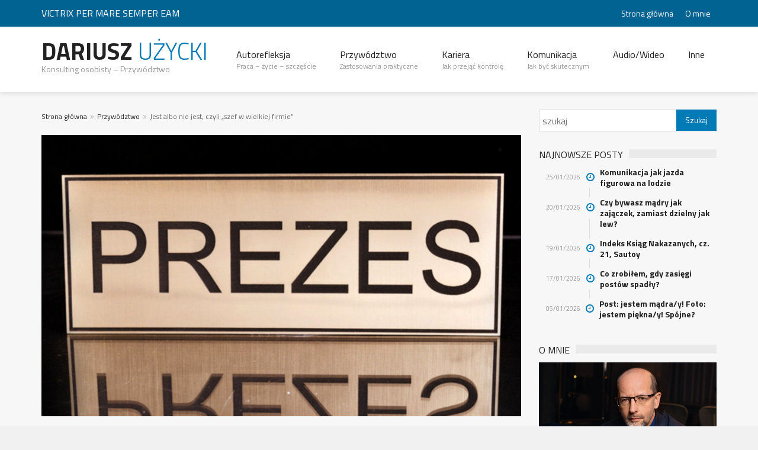

--- FILE ---
content_type: text/html; charset=UTF-8
request_url: https://dariuszuzycki.com/przywodztwo/jest-albo-nie-jest-czyli-szef-w-wielkiej-firmie/
body_size: 16955
content:
<!DOCTYPE html>
<!--[if IE 7]>
<html class="ie ie7" lang="pl-PL">
<![endif]-->
<!--[if IE 8]>
<html class="ie ie8" lang="pl-PL">
<![endif]-->
<!--[if !(IE 7) | !(IE 8)  ]><!-->

<!-- BEGIN html -->
<html xmlns="http://www.w3.org/1999/xhtml" lang="pl-PL">
<!--<![endif]-->
	<!-- BEGIN head -->
	<head>
<!-- Global site tag (gtag.js) - Google Analytics -->
<script async src="https://www.googletagmanager.com/gtag/js?id=UA-110218906-1"></script>
<script>
  window.dataLayer = window.dataLayer || [];
  function gtag(){dataLayer.push(arguments);}
  gtag('js', new Date());

  gtag('config', 'UA-110218906-1');
</script>
		<!-- Meta Tags -->
		<meta http-equiv="content-type" content="text/html; charset=UTF-8" />
		<meta name="viewport" content="width=device-width, initial-scale=1, maximum-scale=1" />
		
		<!--[if lte IE 10]>
		<meta http-equiv="X-UA-Compatible" content="IE=Edge,chrome=1" />
		<![endif]-->
		<!-- Favicon -->
					<link rel="shortcut icon" href="https://dariuszuzycki.com/wp-content/uploads/2017/10/favicon.png" type="image/x-icon" />
				
		<link rel="alternate" type="application/rss+xml" href="https://dariuszuzycki.com/feed/" title="Dariusz Użycki latest posts" />
		<link rel="alternate" type="application/rss+xml" href="https://dariuszuzycki.com/comments/feed/" title="Dariusz Użycki latest comments" />
		<link rel="pingback" href="https://dariuszuzycki.com/xmlrpc.php" />

		<title>Jest albo nie jest, czyli &quot;szef w&nbsp;wielkiej firmie&quot; &bull; Dariusz Użycki</title>

<!-- This site is optimized with the Yoast SEO plugin v12.2 - https://yoast.com/wordpress/plugins/seo/ -->
<meta name="description" content="Artykuł opisuje kluczowy i coraz bardziej zapominany element przywództwa: obecność wśród ludzi. Podaje przykłady i sposoby realizacji na co dzień."/>
<meta name="robots" content="max-snippet:-1, max-image-preview:large, max-video-preview:-1"/>
<link rel="canonical" href="https://dariuszuzycki.com/przywodztwo/jest-albo-nie-jest-czyli-szef-w-wielkiej-firmie/" />
<meta property="og:locale" content="pl_PL" />
<meta property="og:type" content="article" />
<meta property="og:title" content="Jest albo nie jest, czyli &quot;szef w&nbsp;wielkiej firmie&quot; &bull; Dariusz Użycki" />
<meta property="og:description" content="Artykuł opisuje kluczowy i coraz bardziej zapominany element przywództwa: obecność wśród ludzi. Podaje przykłady i sposoby realizacji na co dzień." />
<meta property="og:url" content="https://dariuszuzycki.com/przywodztwo/jest-albo-nie-jest-czyli-szef-w-wielkiej-firmie/" />
<meta property="og:site_name" content="Dariusz Użycki" />
<meta property="article:section" content="Przywództwo" />
<meta property="article:published_time" content="2017-04-21T19:50:49+00:00" />
<meta property="article:modified_time" content="2019-09-19T17:50:35+00:00" />
<meta property="og:updated_time" content="2019-09-19T17:50:35+00:00" />
<meta property="og:image" content="https://dariuszuzycki.com/wp-content/uploads/2017/10/przywodztwo-prezes.jpg" />
<meta property="og:image:secure_url" content="https://dariuszuzycki.com/wp-content/uploads/2017/10/przywodztwo-prezes.jpg" />
<meta property="og:image:width" content="1000" />
<meta property="og:image:height" content="587" />
<meta name="twitter:card" content="summary" />
<meta name="twitter:description" content="Artykuł opisuje kluczowy i coraz bardziej zapominany element przywództwa: obecność wśród ludzi. Podaje przykłady i sposoby realizacji na co dzień." />
<meta name="twitter:title" content="Jest albo nie jest, czyli &quot;szef w&nbsp;wielkiej firmie&quot; &bull; Dariusz Użycki" />
<meta name="twitter:image" content="https://dariuszuzycki.com/wp-content/uploads/2017/10/przywodztwo-prezes.jpg" />
<script type='application/ld+json' class='yoast-schema-graph yoast-schema-graph--main'>{"@context":"https://schema.org","@graph":[{"@type":"WebSite","@id":"https://dariuszuzycki.com/#website","url":"https://dariuszuzycki.com/","name":"Dariusz U\u017cycki","potentialAction":{"@type":"SearchAction","target":"https://dariuszuzycki.com/?s={search_term_string}","query-input":"required name=search_term_string"}},{"@type":"ImageObject","@id":"https://dariuszuzycki.com/przywodztwo/jest-albo-nie-jest-czyli-szef-w-wielkiej-firmie/#primaryimage","url":"https://dariuszuzycki.com/wp-content/uploads/2017/10/przywodztwo-prezes.jpg","width":1000,"height":587,"caption":"Tabliczka z napisem PREZES"},{"@type":"WebPage","@id":"https://dariuszuzycki.com/przywodztwo/jest-albo-nie-jest-czyli-szef-w-wielkiej-firmie/#webpage","url":"https://dariuszuzycki.com/przywodztwo/jest-albo-nie-jest-czyli-szef-w-wielkiej-firmie/","inLanguage":"pl-PL","name":"Jest albo nie jest, czyli &quot;szef w&nbsp;wielkiej firmie&quot; &bull; Dariusz U\u017cycki","isPartOf":{"@id":"https://dariuszuzycki.com/#website"},"primaryImageOfPage":{"@id":"https://dariuszuzycki.com/przywodztwo/jest-albo-nie-jest-czyli-szef-w-wielkiej-firmie/#primaryimage"},"datePublished":"2017-04-21T19:50:49+00:00","dateModified":"2019-09-19T17:50:35+00:00","author":{"@id":"https://dariuszuzycki.com/#/schema/person/ea69e83aa4565aa30144420d939e8b54"},"description":"Artyku\u0142 opisuje kluczowy i coraz bardziej zapominany element przyw\u00f3dztwa: obecno\u015b\u0107 w\u015br\u00f3d ludzi. Podaje przyk\u0142ady i sposoby realizacji na co dzie\u0144."},{"@type":["Person"],"@id":"https://dariuszuzycki.com/#/schema/person/ea69e83aa4565aa30144420d939e8b54","name":"Dariusz U\u017cycki","image":{"@type":"ImageObject","@id":"https://dariuszuzycki.com/#authorlogo","url":"https://secure.gravatar.com/avatar/633f4f0085d6469d998eb4b3333cda66?s=96&d=mm&r=g","caption":"Dariusz U\u017cycki"},"description":"Pe\u0142ni funkcj\u0119 Head of Industrial Sector CEE&amp;CIS w firmie Pedersen &amp; Partners, Executive Search. Legitymuje si\u0119 projektami prowadzonymi od Francji po Kazachstan i syberyjsk\u0105 cz\u0119\u015b\u0107 Rosji. Jest autorem programu i prowadz\u0105cym unikatowy przedmiot w ramach studi\u00f3w SGH-MBA oraz Canadian Executive MBA: \u201e\u015awiadomy rozw\u00f3j kariery zawodowej i kompetencji przyw\u00f3dczych\u201d. Prowadzi w\u0142asne oryginalne analizy rynkowe, dotycz\u0105ce postaw i zachowa\u0144 polskich mened\u017cer\u00f3w, ich samooceny, wypalenia zawodowego, sytuacji mened\u017cerek w Polsce i in. By\u0142y one przedmiotem szeregu publikacji w Harvard Business Review Polska oraz w Przegl\u0105dzie Corporate Governance. Ur. w 1964 roku, dr in\u017c. nauk technicznych.","sameAs":[]}]}</script>
<!-- / Yoast SEO plugin. -->

<link rel='dns-prefetch' href='//fonts.googleapis.com' />
<link rel='dns-prefetch' href='//s.w.org' />
<link rel="alternate" type="application/rss+xml" title="Dariusz Użycki &raquo; Kanał z wpisami" href="https://dariuszuzycki.com/feed/" />
<link rel="alternate" type="application/rss+xml" title="Dariusz Użycki &raquo; Kanał z komentarzami" href="https://dariuszuzycki.com/comments/feed/" />
		<script type="text/javascript">
			window._wpemojiSettings = {"baseUrl":"https:\/\/s.w.org\/images\/core\/emoji\/12.0.0-1\/72x72\/","ext":".png","svgUrl":"https:\/\/s.w.org\/images\/core\/emoji\/12.0.0-1\/svg\/","svgExt":".svg","source":{"concatemoji":"https:\/\/dariuszuzycki.com\/wp-includes\/js\/wp-emoji-release.min.js?ver=5.2.23"}};
			!function(e,a,t){var n,r,o,i=a.createElement("canvas"),p=i.getContext&&i.getContext("2d");function s(e,t){var a=String.fromCharCode;p.clearRect(0,0,i.width,i.height),p.fillText(a.apply(this,e),0,0);e=i.toDataURL();return p.clearRect(0,0,i.width,i.height),p.fillText(a.apply(this,t),0,0),e===i.toDataURL()}function c(e){var t=a.createElement("script");t.src=e,t.defer=t.type="text/javascript",a.getElementsByTagName("head")[0].appendChild(t)}for(o=Array("flag","emoji"),t.supports={everything:!0,everythingExceptFlag:!0},r=0;r<o.length;r++)t.supports[o[r]]=function(e){if(!p||!p.fillText)return!1;switch(p.textBaseline="top",p.font="600 32px Arial",e){case"flag":return s([55356,56826,55356,56819],[55356,56826,8203,55356,56819])?!1:!s([55356,57332,56128,56423,56128,56418,56128,56421,56128,56430,56128,56423,56128,56447],[55356,57332,8203,56128,56423,8203,56128,56418,8203,56128,56421,8203,56128,56430,8203,56128,56423,8203,56128,56447]);case"emoji":return!s([55357,56424,55356,57342,8205,55358,56605,8205,55357,56424,55356,57340],[55357,56424,55356,57342,8203,55358,56605,8203,55357,56424,55356,57340])}return!1}(o[r]),t.supports.everything=t.supports.everything&&t.supports[o[r]],"flag"!==o[r]&&(t.supports.everythingExceptFlag=t.supports.everythingExceptFlag&&t.supports[o[r]]);t.supports.everythingExceptFlag=t.supports.everythingExceptFlag&&!t.supports.flag,t.DOMReady=!1,t.readyCallback=function(){t.DOMReady=!0},t.supports.everything||(n=function(){t.readyCallback()},a.addEventListener?(a.addEventListener("DOMContentLoaded",n,!1),e.addEventListener("load",n,!1)):(e.attachEvent("onload",n),a.attachEvent("onreadystatechange",function(){"complete"===a.readyState&&t.readyCallback()})),(n=t.source||{}).concatemoji?c(n.concatemoji):n.wpemoji&&n.twemoji&&(c(n.twemoji),c(n.wpemoji)))}(window,document,window._wpemojiSettings);
		</script>
		<style type="text/css">
img.wp-smiley,
img.emoji {
	display: inline !important;
	border: none !important;
	box-shadow: none !important;
	height: 1em !important;
	width: 1em !important;
	margin: 0 .07em !important;
	vertical-align: -0.1em !important;
	background: none !important;
	padding: 0 !important;
}
</style>
	<link rel='stylesheet' id='wp-block-library-css'  href='https://dariuszuzycki.com/wp-includes/css/dist/block-library/style.min.css?ver=5.2.23' type='text/css' media='all' />
<link rel='stylesheet' id='trendyblog-theme-style-css'  href='https://dariuszuzycki.com/wp-content/themes/trendyblog-theme/style.css?ver=5.2.23' type='text/css' media='all' />
<link rel='stylesheet' id='child-style-css'  href='https://dariuszuzycki.com/wp-content/themes/trendyblog-theme-child/style.css?ver=2.1.0' type='text/css' media='all' />
<link rel='stylesheet' id='google-fonts-1-css'  href='https://fonts.googleapis.com/css?family=Titillium+Web%3A300%2C300italic%2C400%2C400italic%2C700%2C700italic&#038;subset=latin%2Clatin-ext&#038;ver=5.2.23' type='text/css' media='all' />
<link rel='stylesheet' id='normalize-css'  href='https://dariuszuzycki.com/wp-content/themes/trendyblog-theme/css/normalize.css?ver=5.2.23' type='text/css' media='all' />
<link rel='stylesheet' id='font-awesome-css'  href='https://dariuszuzycki.com/wp-content/themes/trendyblog-theme/css/fontawesome.css?ver=5.2.23' type='text/css' media='all' />
<link rel='stylesheet' id='weather-css'  href='https://dariuszuzycki.com/wp-content/themes/trendyblog-theme/css/weather.css?ver=5.2.23' type='text/css' media='all' />
<link rel='stylesheet' id='main-style-css'  href='https://dariuszuzycki.com/wp-content/themes/trendyblog-theme/css/style.css?ver=5.2.23' type='text/css' media='all' />
<style id='main-style-inline-css' type='text/css'>

			/*------------------------------------------------------------------------------
			    Color
			    (link hover, weather forecast icon, weather forecast temp, logo span,
			    dropcap first letter, quotes, meta calendar icon)
			------------------------------------------------------------------------------*/
			a:hover,
			#header .header_meta .weather_forecast i,
			#header .header_meta .weather_forecast .temp,
			#site_title span,
			.dropcap:first-letter,
			.full_meta span.meta_date:before,
			.full_meta span.meta_comments:before,
			.full_meta span.meta_views:before,
			.full_meta span.meta_author i,
			blockquote p span:first-child,
			blockquote p span:last-child,
			.entry_media span.meta_likes a,
			article.post .entry_content p a,
			.full_meta span.meta_likes:before {
			    color: #007BB6;
			}

			/*------------------------------------------------------------------------------
			    Background
			    (mark, button, search icon in menu, format, tags hover, post format hover,
			    input submit, shop hover icon, pagination current link, shop button,
			    span format icon, review border, rating result, transition line, wide slider
			    controls, filter shop handle)
			------------------------------------------------------------------------------*/
			mark,
			.breaking-news .breaking-title,
			.search_icon_form a,
			.author_box .posts,
			span.format,
			.tagcloud a:hover,
			#footer .tagcloud a:hover,
			.item .item_thumb .thumb_icon a,
			input[type="submit"], 
			.thumb_meta span.category,
			ul.products li.product .item_thumb .thumb_icon a,
			ul.page-numbers li span.current,
			ul.products li.product a.btn:hover,
			.layout_post_1 .item_thumb .thumb_icon a,
			.full_meta span.meta_format,
			.review_footer span,
			.transition_line,
			.layout_post_2 .item_thumb .thumb_icon a,
			.list_posts .post .item_thumb .thumb_icon a,
			.wide_slider .bx-wrapper .bx-controls-direction a:hover,
			.ui-slider-range,
			#gallery_grid .gallery_album .item_thumb .thumb_icon a,
			.wc-proceed-to-checkout,
			.single_add_to_cart_button.btn_red,
			#back_to_top a:hover,
			.layout_post_4 .item_thumb .thumb_icon a {
			    background-color: #007BB6;
			}

			/*------------------------------------------------------------------------------
			    Border
			    (drop down menu, tags hover, slider pager top border)
			------------------------------------------------------------------------------*/
			nav.site_navigation ul.menu ul.sub-menu,
			nav.site_navigation ul.menu > li > .content,
			nav.site_navigation ul.menu > li.has_dt_mega_menu > ul.dt_mega_menu,
			.tagcloud a:hover:before,
			#footer .tagcloud a:hover:before,
			#wide_slider_pager .box.active {
			    border-color: #007BB6;
			}

			/*------------------------------------------------------------------------------
			    Heading colors in post content
			------------------------------------------------------------------------------*/
			.entry_content>h1:not(.page_title):not(.entry-title):not(.entry_title),
			.entry_content>h2,
			.entry_content>h3,
			.entry_content>h4,
			.entry_content>h5,
			.entry_content>h6,
			.entry_content>.row>.col>h1:not(.page_title):not(.entry-title):not(.entry_title),
			.entry_content>.row>.col>h2,
			.entry_content>.row>.col>h3,
			.entry_content>.row>.col>h4,
			.entry_content>.row>.col>h5,
			.entry_content>.row>.col>h6 {
			    color: #222222;
			}
			.entry_content .head_title h2 {
				color: #222;
			}

			.entry_content .head_title h2 {
				color: #222;
			}

			/*------------------------------------------------------------------------------
			    Content Link Color
			------------------------------------------------------------------------------*/

			.entry_content a:not(.ui-tabs-anchor):not(.btn):not(.gal-link):not(:hover) {
			    color: #5FABDE;
			}

			/*------------------------------------------------------------------------------
			    Accordions background and color
			------------------------------------------------------------------------------*/
			.accordion_content .accordion_content_title {
				background-color: #EEEEEE;
			}

			/*------------------------------------------------------------------------------
			    Accordion icon background and color
			------------------------------------------------------------------------------*/
			.accordion_content .accordion_content_title:after {
				background-color: #DDDDDD;
				color: #999999;
			}


					/* Background Color/Texture/Image */
					body {
													background: #F1F1F1;
						
					}

					
		/*------------------------------------------------------------------------------
		    Body
		------------------------------------------------------------------------------*/
		body {
		    font-family: "Titillium Web", sans-serif;
		    font-size: 16px;
		}
		/*------------------------------------------------------------------------------
		    Main Menu
		------------------------------------------------------------------------------*/
		nav.site_navigation ul.menu > li > a {
		    font-size: 16px;
		}
		nav.site_navigation ul.menu > li > a > div.subtitle {
			font-size: 12px;
		}
		nav.site_navigation ul.menu ul.sub-menu {
			font-size: 12px;
		}
		/*------------------------------------------------------------------------------
		    Headings
		    (headings, menu links, dropcap first letter, panel subtitle)
		------------------------------------------------------------------------------*/
		h1,
		h2,
		h3,
		h4,
		h5,
		h6,
		nav.site_navigation ul.menu > li > a,
		.dropcap:first-letter,
		.panel_title span {
		    font-family: "Titillium Web", sans-serif
		}


		
</style>
<link rel='stylesheet' id='responsive-0-css'  href='https://dariuszuzycki.com/wp-content/themes/trendyblog-theme/css/responsive-0.css?ver=1.0' type='text/css' media='(max-width:768px)' />
<link rel='stylesheet' id='responsive-768-css'  href='https://dariuszuzycki.com/wp-content/themes/trendyblog-theme/css/responsive-768.css?ver=1.0' type='text/css' media='(min-width:769px) and (max-width:992px)' />
<link rel='stylesheet' id='responsive-992-css'  href='https://dariuszuzycki.com/wp-content/themes/trendyblog-theme/css/responsive-992.css?ver=1.0' type='text/css' media='(min-width:993px) and (max-width:1200px)' />
<link rel='stylesheet' id='responsive-1200-css'  href='https://dariuszuzycki.com/wp-content/themes/trendyblog-theme/css/responsive-1200.css?ver=1.0' type='text/css' media='(min-width:1201px)' />
<link rel='stylesheet' id='style-css'  href='https://dariuszuzycki.com/wp-content/themes/trendyblog-theme-child/style.css?ver=5.2.23' type='text/css' media='all' />
<script type='text/javascript'>
/* <![CDATA[ */
var df = {"THEME_NAME":"trendyblog","THEME_FULL_NAME":"TrendyBlog","adminUrl":"https:\/\/dariuszuzycki.com\/wp-admin\/admin-ajax.php","gallery_id":"","galleryCat":"","imageUrl":"https:\/\/dariuszuzycki.com\/wp-content\/themes\/trendyblog-theme\/images\/","cssUrl":"https:\/\/dariuszuzycki.com\/wp-content\/themes\/trendyblog-theme\/css\/","themeUrl":"https:\/\/dariuszuzycki.com\/wp-content\/themes\/trendyblog-theme","pageurl":"https:\/\/dariuszuzycki.com\/"};
/* ]]> */
</script>
<script type='text/javascript' src='https://dariuszuzycki.com/wp-includes/js/jquery/jquery.js?ver=1.12.4-wp'></script>
<script type='text/javascript' src='https://dariuszuzycki.com/wp-includes/js/jquery/jquery-migrate.min.js?ver=1.4.1'></script>
<script type='text/javascript' src='https://dariuszuzycki.com/wp-content/themes/trendyblog-theme/js/bxslider.min.js?ver=5.2.23'></script>
<script type='text/javascript' src='https://dariuszuzycki.com/wp-content/themes/trendyblog-theme/js/fitvids.min.js?ver=5.2.23'></script>
<link rel='https://api.w.org/' href='https://dariuszuzycki.com/wp-json/' />
<link rel="EditURI" type="application/rsd+xml" title="RSD" href="https://dariuszuzycki.com/xmlrpc.php?rsd" />
<link rel="wlwmanifest" type="application/wlwmanifest+xml" href="https://dariuszuzycki.com/wp-includes/wlwmanifest.xml" /> 
<meta name="generator" content="WordPress 5.2.23" />
<link rel='shortlink' href='https://dariuszuzycki.com/?p=47' />
<link rel="alternate" type="application/json+oembed" href="https://dariuszuzycki.com/wp-json/oembed/1.0/embed?url=https%3A%2F%2Fdariuszuzycki.com%2Fprzywodztwo%2Fjest-albo-nie-jest-czyli-szef-w-wielkiej-firmie%2F" />
<link rel="alternate" type="text/xml+oembed" href="https://dariuszuzycki.com/wp-json/oembed/1.0/embed?url=https%3A%2F%2Fdariuszuzycki.com%2Fprzywodztwo%2Fjest-albo-nie-jest-czyli-szef-w-wielkiej-firmie%2F&#038;format=xml" />
<!--[if lte IE 9]><script src="https://dariuszuzycki.com/wp-content/themes/trendyblog-theme/js/shiv.min.js"></script><![endif]--><link rel="icon" href="https://dariuszuzycki.com/wp-content/uploads/2017/10/favicon.png" sizes="32x32" />
<link rel="icon" href="https://dariuszuzycki.com/wp-content/uploads/2017/10/favicon.png" sizes="192x192" />
<link rel="apple-touch-icon-precomposed" href="https://dariuszuzycki.com/wp-content/uploads/2017/10/favicon.png" />
<meta name="msapplication-TileImage" content="https://dariuszuzycki.com/wp-content/uploads/2017/10/favicon.png" />
		<style type="text/css" id="wp-custom-css">
			.banner-book {
      position: relative;
      width: 300px;
      height: 352px;
      background: transparent url("https://dariuszuzycki.com/wp-content/uploads/2021/03/baner-pion3.jpg") no-repeat center;
      background-size: contain;
    }
    .banner-book a {
      position: absolute;
      left: 50%;
      bottom: 28px;
      transform: translateX(-50%);
      width: 160px;
      height: 40px;
    }

.btn-wrapper {
	margin: 20px auto;
	text-align: left;
}
.btn-wrapper a.btn-more {
	display: inline-block;
	width: auto;
	height: 44px;
	padding: 9px 20px 10px;
	background: #ca1818;
	color: #fff !important;
	font-size: 16px;
	border-radius: 5px;
	text-align: center;
	transition: all .3s;
}
.btn-wrapper a.btn-more:hover {
	box-shadow: 5px 5px 5px 0px rgba(0,0,0,0.1);
}		</style>
			

	<!-- END head -->
	<script src='https://www.google.com/recaptcha/api.js'></script>
	</head>
	
	<!-- BEGIN body -->
	<body class="post-template-default single single-post postid-47 single-format-standard">
					
				<!-- Off-canvas wrap -->
    <div class="cs-offcanvas-wrap">
        <div class="close"><i class="fa fa-close" aria-hidden="true"></i></div>
        <div class="cs-offcanvas-nav"></div>
    </div><!-- end .cs-offcanvas-wrap -->

    <!-- Wrapper -->
    <div id="wrapper" class="wide">
        <!-- Header -->
        <header id="header" role="banner">    
        	            <!-- Header meta -->
            <div class="header_meta">
                <div class="container">
																	                    <div class="weather_forecast date">
		                    	 VICTRIX PER MARE SEMPER EAM
		                    </div>
																<!-- Toggle menu -->
						<span class="top_navigation_toggle"><i class="fa fa-bars" aria-hidden="true"></i></span>
						<!-- Top menu -->
						<div class="cs-secondary-nav">
		                    <nav class="top_navigation" role="navigation">
	                        	<div class="menu-top-menu-container"><ul class="menu" rel="Top Menu"><li id="menu-item-10" class="menu-item menu-item-type-post_type menu-item-object-page menu-item-home menu-item-10"><a href="https://dariuszuzycki.com/">Strona główna</a></li>
<li id="menu-item-96" class="menu-item menu-item-type-post_type menu-item-object-page menu-item-96"><a href="https://dariuszuzycki.com/o-mnie/">O mnie</a></li>
</ul></div>	                    	</nav>
	                    </div>
	                    <!-- End Top menu -->
						
                </div>
            </div>
            <!-- End Header meta -->
                        <!-- Header main -->
            <div id="header_main" class="sticky header_main ">
				<div class="container">
                	<!-- Logo -->
                    <div class="site_brand">
														<h1 id="site_title">
									<a href="https://dariuszuzycki.com">
										Dariusz										<span> Użycki</span>
									</a>
								</h1>
							    							    	<h2 id="site_description">Konsulting osobisty &#8211; Przywództwo</h2>
																			</div>
					<!-- End Logo -->
								        			        			        <!-- Toggle menu -->
                    <span class="site_navigation_toggle"><i class="fa fa-bars" aria-hidden="true"></i></span>
					<!-- Site navigation -->
					<div class="cs-primary-nav">
	                    <nav class="site_navigation" role="navigation">

						<ul class="menu" rel="Main Menu"><li id="menu-item-8" class="normal-drop menu-item menu-item-type-taxonomy menu-item-object-category"><a href="https://dariuszuzycki.com/autorefleksja/">Autorefleksja<div class="subtitle">Praca &#8211; życie &#8211; szczęście</div></a></li>
<li id="menu-item-33" class="normal-drop menu-item menu-item-type-taxonomy menu-item-object-category current-post-ancestor current-menu-parent current-post-parent"><a href="https://dariuszuzycki.com/przywodztwo/">Przywództwo<div class="subtitle">Zastosowania praktyczne</div></a></li>
<li id="menu-item-31" class="normal-drop menu-item menu-item-type-taxonomy menu-item-object-category"><a href="https://dariuszuzycki.com/kariera/">Kariera<div class="subtitle">Jak przejąć kontrolę</div></a></li>
<li id="menu-item-32" class="normal-drop menu-item menu-item-type-taxonomy menu-item-object-category"><a href="https://dariuszuzycki.com/komunikacja/">Komunikacja<div class="subtitle">Jak być skutecznym</div></a></li>
<li id="menu-item-442" class="normal-drop   no-description menu-item menu-item-type-taxonomy menu-item-object-category"><a href="https://dariuszuzycki.com/wideo/">Audio/Wideo</a></li>
<li id="menu-item-30" class="normal-drop   no-description menu-item menu-item-type-taxonomy menu-item-object-category"><a href="https://dariuszuzycki.com/inne/">Inne</a></li>
</ul>                    	</nav>
                    </div>
                    <!-- End Site navigation -->
			        		        		        	</div>
		                    </div>
            <!-- End Header main -->
        </header>
        <!-- End Header -->


	
            <!-- Section -->
            <section>
                <div class="container">
                	                    <div class="row">
                                                <!-- Main content -->
                        <div class="col main-content col_9_of_12">
                    
                    <ul class="breadcrumb"><li><a href="https://dariuszuzycki.com">Strona główna</a></li> <li><a href="https://dariuszuzycki.com/przywodztwo/">Przywództwo</a></li><li>Jest albo nie jest, czyli &#8222;szef w&nbsp;wielkiej firmie&#8221;</li></ul>
												            <!-- Post -->
            <article class="post post-47 type-post status-publish format-standard has-post-thumbnail hentry category-przywodztwo">
				    <!-- Media -->
    <div class="entry_media">
	    	    		    		        	        	<img src="https://dariuszuzycki.com/wp-content/uploads/2017/10/przywodztwo-prezes-1900x1115_c.jpg" alt="Jest albo nie jest, czyli &#8222;szef w&nbsp;wielkiej firmie&#8221;" width="1900" height="0" srcset="https://dariuszuzycki.com/wp-content/uploads/2017/10/przywodztwo-prezes-3800x2230_c.jpg 2x"/>	                    </div>
    <!-- End Media -->
				<div class="shortcode-content">
						                    	                    <!-- Full meta -->
	                    <div class="full_meta clearfix">
	                        <span class="meta_format"><i class="fa fa-file-text"></i></span>
															<span class="meta_date date updated">
									<a href="https://dariuszuzycki.com/2017/04/">
										21 kwietnia 2017									</a>
								</span>
								                        	                        	                            <span class="meta_author">
	                            	<a  href="https://dariuszuzycki.com/author/dariusz-uzycki/" title="Wpisy od Dariusz Użycki" rel="author" class="article-meta-data"><i class="fa fa-user"></i>Dariusz Użycki</a>	                            </span>
	                        	                        	                        								<span class="meta_views">5062 wyświetleń</span>
	                        	                        
	                    </div><!-- End Full meta -->
                                        <!-- Entry content -->
                    <div class="entry_content">
											


		<h1 class="entry_title entry-title">Jest albo nie jest, czyli &#8222;szef w&nbsp;wielkiej firmie&#8221;</h1>
 
 									
							<p>(Jesteś królem Macedonii, czy Macedończyków?<strong>*</strong>)</p>
<p>Proszę sobie przypomnieć początek filmu Gladiator. Kilka minut zaledwie. Pierwsze DWIE minuty po napisie Germania. Tylko przygotowania do bitwy. Jest to jedna z dwóch trzech scen tego filmu, które zawsze, ilekroć bym ich nie oglądał, wywołują moje poruszenie. Co robi Maximus Decimus Meridius? Przechodzi między swoimi wojskami. Ba, źle to sformułowałem. Gdyby<em> przechodził między wojskami</em> mielibyśmy raczej pompatyczną scenę filmu klasy B – bum bum bum, patrzcie na mnie, chwała mi. Maximus <em>przechodzi między żołnierzami</em>, a to ogromna różnica. Nawiązuje relację, pokazuje, że jest z nimi, pokazuje, że dowodzi, potrafi ich zindywidualizować, żołnierze mają poczucie własnej wartości, a kontakt jest dwustronny. Zarówno kontakt wzrokowy, jak i niejednokrotnie fizyczny. Jego obecność wśród ludzi jest niepodważalna. Mądra to scena. Nie dajmy się zwieść wojennym dekoracjom i filmowej podniosłości. Ten fragment jest jak najbardziej uniwersalny. <strong>Ten fragment odbywa się codziennie w każdej firmie na świecie</strong>. I mamy albo film klasy B – bum bum bum, sobie przechodzę, chwała mi, albo przejaw prawdziwego przywództwa.</p>
<p>Wylano już hektolitry atramentu rozważając, co łączy skutecznych przywódców. Wyniki są tak różnorodne, że mamy mętlik w głowie. Pokuszę się za to o stwierdzenie, że jedno zachowanie jest dla większości z nich wspólne – są dostępni. Dostępni to zresztą za słabo powiedziane. Brzmi dosyć pasywnie. Oni, przynajmniej intuicyjnie, a najlepsi bardzo świadomie <strong>dbają o regularny kontakt z ludźmi</strong>; i to niezależnie od własnej osobowości i upodobań. Wiedzą, jak ważny jest to element przywództwa i jak bardzo wpływający właśnie na jego skuteczność.</p>
<p>Proszę zwrócić uwagę, że rozważamy tutaj tylko fizyczną obecność szefa i kontakt w najprostszej postaci. Nie wchodzimy w ogóle w przekazywanie wizji, złożone systemy motywowania, długoterminowe budowanie rozproszonych zespołów itp. Odwołujemy się do czynności podstawowych. Za to takich, które mogą występować codziennie, co świadczy o ich wadze. Jeżeli coś dzieje się codziennie, to ignorowanie takiej szansy jest co najmniej nierozsądne.</p>
<p><strong>Po co ludziom fizyczna obecność szefa?</strong> Jesteśmy zwierzętami stadnymi. Od zawsze. To przesądziło o naszym zwycięstwie. Co nam po rozumie, jeśli byle drapieżnik zjada nas w pojedynku jeden na jeden. Nie mówiąc już o drapieżnikach… działających w grupach (to akurat także my). Będąc szefem warto sobie uświadomić tę prostą konstatację. <strong>Ludziom obecność szefa jest potrzebna i powinniśmy im to zapewnić</strong>. Niezależnie od naszych osobistych upodobań. Warto rozumieć świat także z perspektywy pracownika. Była to jedna z najważniejszych lekcji, jakich sam doświadczyłem obejmując stanowiska kierownicze. Będąc do tego introwertykiem, błędnie przekonanym, że wszyscy są tak samo i tym samym wewnętrznie zmotywowani, jak ja. Po co więc? Dla budowania ich poczucia wspólnoty właśnie, dla ich poczucia wkładu i uczestnictwa w życiu firmy niezależnie od formalnej wagi stanowiska, dla ich poczucia własnej wartości (podmiotowość), także dla ich poczucia bezpieczeństwa oraz dla okazania im szacunku. To są fundamentalne czynniki wpływające na motywację, samodzielność, wydajność i kreatywność. A tego od ludzi przecież oczekujemy. Skoro tego oczekujemy, to stwórzmy po temu warunki. Wszystkiego za same pieniądze nie kupisz…</p>
<p><em>Przykład.</em> Kwartalna wideokonferencja pracowników firmy rozrzuconych w dziesiątkach biur na całym świecie. Na końcu faza wniosków i pytań. Jednego można być pewnym. Prędzej, czy później przynajmniej z kilku miejsc zawsze pojawi się proste pytanie do CEO: <em>kiedy będziesz w naszym kraju/biurze?</em> Jestem świadkiem takich scen od lat. A tenże CEO powinien się cieszyć, zamiast obawiać się „marnowania czasu”. Co więcej, powinien natychmiast orientować się, że najprawdopodobniej dzieje się źle, jeśli… ludziom przestanie zależeć na jego obecności. To oznaka, że przestali wierzyć w swoją podmiotowość, a to już krok na równi pochyłej utraty tejże motywacji, samodzielności, wydajności, kreatywności i przywiązania. Wtedy zamiast przychodzić z pomysłami, ni z tego ni z owego przyjdą z wypowiedzeniem. A jako pierwsi z wypowiedzeniem przyjdą ci najlepsi.</p>
<p><strong>Po co szefowi fizyczna obecność wśród ludzi?</strong> Pierwszą część odpowiedzi na to pytanie już znamy – bo ludzie tego potrzebują. To już warunek wystarczający. Ale jest też druga część. Wystarczy to pytanie sformułować nieco inaczej i sprawa stanie się jaśniejsza: <strong>a skąd szef ma czerpać wiedzę o ludziach</strong>, o stanie ich motywacji, o tym, czym żyją, o tym jak żyją w firmie, o tych, na losy których wpływa i których oddania oczekuje? Raporty ilościowe są bardzo ważne, nie można ich kwestionować. Excell, CRM, wsparcie działu HR itd., to wszystko ważne. Ale to niewiele powie o czymś, co można nazwać „tętnem życia zespołu”, jakkolwiek abstrakcyjnie by to dla niektórych nie brzmiało. Będąc regularnie wśród ludzi widzi się, słyszy i wręcz wyczuwa znacznie więcej niż tylko patrząc w monitor. Mając taką wiedzę można znacznie wcześniej reagować na oznaki zachodzących procesów. Można znacznie lepiej ocenić, na co ludzie są gotowi, jakie są nastroje, czasem wręcz „kto z kim przeciw komu/czemu i dlaczego”. Brak takiej wiedzy zniszczył już niejeden wspaniale zaprojektowany na papierze proces. Wspomniany na początku Maximus nie przeszedł wśród żołnierzy jedynie po to, by dać im siebie. On uważnie obserwował, zdobywał informacje („ludzie są wychudzeni i zmęczeni; ryzyko jest akceptowalne”) i wiedział, czego może po zespole oczekiwać. Wyższa szkoła jazdy.</p>
<p><em>Przykład.</em> Znajomy menedżer opowiedział mi niedawno o swoim oryginalnym podejściu. Budując od podstaw dużą firmę i zespół zastosował coś na wzór… ruchomego stanowiska dowodzenia. Co kilka tygodni sadowił się przy coraz to nowym biurku w kolejnym dziale. Po początkowym zaskoczeniu ludzie szybko się nie tylko do tego przyzwyczaili, ale zaczęli bardzo cenić jego podejście (dostępność itd.). On sam dodał, że nic innego nie pozwoliłoby mu lepiej zrozumieć i wpływać na wszystkie mechanizmy w firmie, szczególnie w tak kluczowym okresie, jak właśnie jej budowanie (którego elementem jest także budowanie relacji).</p>
<p><strong>Jak to robić?</strong> Dobra wiadomość jest taka, że chyba wszystkie elementy strategii fizycznej obecności w firmie dobrze znamy. Gorsza wiadomość jest taka, że zbyt często nie potrafimy złożyć ich w całość, stosujemy ad hoc, kierując się bardziej własnymi upodobaniami, niż wiedzą. Krótko mówiąc. rządzi tym przypadek i nasza mapa obecności jest pełna białych plam.</p>
<p>To jest post, musi być krótko, więc pozwolę sobie tylko wymienić te elementy i dodać bardzo podstawowy komentarz. <strong>Polityka otwartych drzwi</strong> – kogo by nie spytać, to niemal na pewno odpowie „oczywiście stosuję”. Czy aby na pewno? Wierzę, że drzwi zostawiamy otwarte, że przyjść może każdy. Ale czy analizujemy kiedykolwiek, kto i dlaczego przychodzi? Czy analizujemy, kto i dlaczego jakoś nigdy do nas nie przychodzi i co z tym zrobić? Dopiero wtedy będziemy mieli prawo nazwać to polityką. Bez takiej analizy i stosownych działań po prostu lepiej wietrzymy pokój dzięki otwartym drzwiom i tyle… <strong>Zarządzanie przez spacerowanie </strong>(po firmie) – mniej powszechne, ale już rozpoznawalne pojęcie. O ile otwarte drzwi tylko zapraszają, spacerowanie jest aktywnym wyjściem do ludzi i stwarzaniem naturalnych okazji do nawiązywania kontaktu. Mogą to być zaplanowane trasy wśród działów, ale mogą też po temu być wykorzystane okazje wynikające z codziennej aktywności. Zamiast wysyłać mail lub dzwonić, warto się czasem przejść do człowieka i wykorzystać kilka powstałych dzięki temu mikrokontaktów po drodze (przy okazji zmuszamy się do oderwania od biurka i ruchu, wisienka na torcie: –). Oprowadzając po firmie/fabryce gości dobrze jest <strong> zwrócić się do mijanych osób po imieniu, przywitać, uścisnąć dłoń</strong> itd. Ba, samo <strong>nawiązanie kontaktu wzrokowego i skinienie głową lub ręką</strong> robi już bardzo wiele… Szukajmy takich okazji, twórzmy je regularnie i stosujmy wymienioną szeroką paletę tychże mikrokontaktów. Każdy dział, nawet najodleglejsza albo „najmniej ważna” komórka ma do tego prawo (maszynownia, magazyn, odległy garnizon itd.). Kolejny sposób to… <strong>firmowa kuchnia czy stołówka</strong>. Trudno o bardziej naturalne miejsce bycia człowiekiem i bycia wśród ludzi. Byle zachowywać się adekwatnie do tegoż miejsca. Nie agitować, nie wygłaszać tam mów motywacyjnych, nie budować „marki osobistej”, a przede wszystkim… dać mówić innym. Wręcz zachęcać do otwartości, zamiast cieszyć się kolejną areną do popisywania się swoją mądrością. Jedynym ograniczeniem jest tutaj nasza wyobraźnia, bo już z tego krótkiego wyliczenia widać, ile mamy możliwości. A przypominam, że cały czas mówimy tylko o podstawowym czynniku, czyli fizycznej obecności z ludźmi.</p>
<p>Mając tyle narzędzi można już budować własną, dopasowaną także do swojej osobowości, strategię fizycznej obecności w firmie. Strategię uwzględniającą także oddziały położone poza miejscem, gdzie jest nasze biurko. Wtedy można to nazwać strategią lub polityką. Wtedy kształtujemy swoje przywództwo. Nie tylko z nadania, ale też przez sposób jego sprawowania.</p>
<p>W budowaniu takiej indywidualnej strategii niejednokrotnie menedżerom pomagam, szczególnie w pierwszym okresie po objęciu przez nich ważnych stanowisk. Czy to wszystko jest tak proste w realizacji, jak prosto dało się opisać? Niekoniecznie. Niektórzy mają to we krwi i dobrze sobie z tym radzą nawet intuicyjnie, wręcz nieświadomie. Ale tego można się też nauczyć, by robić wystarczająco dobrze. To nie budowa kosmolotów. Tak jak uczymy się języków obcych, by móc się porozumiewać, tak jak uczymy się finansów, by lepiej rozumieć i zarządzać procesami, tak i elementów przywództwa można się uczyć. Przemyślana strategia fizycznej obecności wśród ludzi akurat nie należy do najtrudniejszych elementów tejże nauki.</p>
<p>Wróćmy do Gladiatora. Warto obejrzeć te pierwsze minuty. Warto wczytać się w uniwersalną głębię tego przekazu. Powtórzę – nie dajmy się zwieść filmowej podniosłości i poetyce wielkiej bitwy. Nieprzemijającym elementem przywództwa jest przemyślana obecność wśród podwładnych. Czy to żołnierzy, czy to pracowników, czy to uczniów. Każdy, kto aspiruje do roli przywódcy powinien o tym pamiętać i rozwijać tę umiejętność. Bez tego jest się tylko technokratą. Może i sprawnym, może i dobrze wykształconym, może i mającym świetne pomysły, ale… samemu się ich nie wdroży. Do tego trzeba ludzi, którzy będą gotowi pójść z Tobą. Posługując się mailami, aplikacjami w smartfonie i aktorskimi chwytami z obszaru budowania marki osobistej nie sięgniesz gwiazd. Zresztą, może nawet i przez chwilę sięgniesz, ale… raczej nie zostaniesz tam długo, spadniesz boleśnie.</p>
<p>BONUS – wedle wskazanej ostatnio przez Roberta Cialdiniego informacji (via LI) skuteczność oddziaływania sugestii przekazanej ustnie, twarzą w twarz jest ponad <strong>trzydziestokrotnie</strong> większa niż w przypadku przesłania jej mailem czy smsem… Czyż może być lepszy komentarz do powyższego postu? Obecność wśród ludzi rządzi&#8230;</p>
<p>&nbsp;</p>
<p><em><strong>*</strong> „TO PRZESTAŃ BYĆ KRÓLEM!!” </em></p>
<p><em>Powyższe słowa padły z ust Macedonki oczekującej wysłuchania przez króla Macedonii, Demetriusza. Były odpowiedzią na jego „Nie mam czasu”. Lata 280. p.n.e. To surowa lekcja przywództwa. Aktualna do dzisiaj. </em></p>
<p><em>Skąd taka riposta? Wedle lokalnej tradycji Demetriusz nie był królem Macedonii, jak my to dzisiaj rozumiemy. Był królem Macedończyków. A to robi różnicę. Dla nich oznaczało to, że każdy Macedończyk ma dostęp do króla, a ten ma obowiązek wysłuchania. Jak to się skończyło dla Demetriusza? Bunt, złożenie go z tronu, oddanie władzy Pyrrusowi. </em></p>
<p><em>Czy pomimo upływu 2300 lat coś się zmieniło? W tej materii nic. Nie masz czasu dla swoich ludzi, jesteś w ich oczach skończony jak Demetriusz. Istotą przywództwa jest przewodzenie ludziom, a nie procesom. To oznacza, że czas spędzany z ludźmi, w tym DLA ludzi (słuchania, nie perorowania) jest podstawową funkcją lidera, a nie przykrą przerwą w jego „zasadniczych” technokratycznych obowiązkach. Wiedziano o tym przed naszą erą, wiadomo to dzisiaj. Ludzie, reguły relacji, komunikacji, przywództwa są niezmienne. Każdy może sobie sam zadać pytanie, czy też o tym pamięta. </em></p>
<p>&nbsp;</p>
<p>&nbsp;</p>
<p><strong>PS</strong> Dziękuję Pani <strong>Grażynie van de Voorde</strong> za uprzednią lekturę artykułu i cenne sugestie.</p>
	
												</div>
					        
    <div class="cs-single-post-controls">
                    <div class="cs-prev-post">
                <span><i class="fa fa-angle-double-left"></i> Previous</span>
                <a href="https://dariuszuzycki.com/inne/myslec-i-dzialac-czy-temperowac-olowki/">Wolisz myśleć i działać, czy temperować ołówki?</a>
            </div>
                            <div class="cs-next-post">
                <span>Next  <i class="fa fa-angle-double-right"></i></span>
                <a href="https://dariuszuzycki.com/kariera/jak-poskromic-rekrutera/">Jak poskromić rekrutera - rozmowa rekrutacyjna na zimno</a>
            </div>
            </div>

	
					<!-- End Entry content -->
						        <div class="bottom_wrapper">
        	            	            <!-- Entry categories -->
	            <div class="entry_tags categories">
	                <span><i class="fa fa-folder-open"></i> Kategoria</span>
					<a href="https://dariuszuzycki.com/przywodztwo/">Przywództwo</a>	            </div><!-- End Entry categories -->
	                </div>
		
					    <div class="post-share">
        <span class="share-text">Udostępnij:</span>
        <ul>
            <li>
                <a data-hashtags="" data-url="https://dariuszuzycki.com/przywodztwo/jest-albo-nie-jest-czyli-szef-w-wielkiej-firmie/" data-via="" data-text="Jest albo nie jest, czyli &#8222;szef w&nbsp;wielkiej firmie&#8221;" data-sharetip="Udostępnij na Twitterze!" href="#" class="twitter df-tweet">
                    <span class="socicon">a</span>
                </a>

            </li>
            <li>
                <a href="http://www.facebook.com/sharer/sharer.php?u=https://dariuszuzycki.com/przywodztwo/jest-albo-nie-jest-czyli-szef-w-wielkiej-firmie/" data-url="https://dariuszuzycki.com/przywodztwo/jest-albo-nie-jest-czyli-szef-w-wielkiej-firmie/" data-url="https://dariuszuzycki.com/przywodztwo/jest-albo-nie-jest-czyli-szef-w-wielkiej-firmie/" data-sharetip="Udostępnij na Facebooku!" class="facebook df-share">
                    <span class="socicon">b</span>
                </a>

            </li>
            <li>
                <a data-sharetip="Udostępnij na Google+!" href="https://plus.google.com/share?url=https://dariuszuzycki.com/przywodztwo/jest-albo-nie-jest-czyli-szef-w-wielkiej-firmie/" class="google df-pluss">
                    <span class="socicon">c</span>
                </a>

            </li>
            <li>
                <a data-sharetip="Udostępnij na Pinterest!" href="http://pinterest.com/pin/create/button/?url=https://dariuszuzycki.com/przywodztwo/jest-albo-nie-jest-czyli-szef-w-wielkiej-firmie/&media=https://dariuszuzycki.com/wp-content/uploads/2017/10/przywodztwo-prezes.jpg&description=Jest albo nie jest, czyli &#8222;szef w&nbsp;wielkiej firmie&#8221;" data-url="https://dariuszuzycki.com/przywodztwo/jest-albo-nie-jest-czyli-szef-w-wielkiej-firmie/" class="google df-pin">
                    <span class="socicon">d</span>
                </a>

            </li>
            <li>
                <a data-sharetip="Udostępnij na LinkedIn!" href="http://www.linkedin.com/shareArticle?mini=true&url=https://dariuszuzycki.com/przywodztwo/jest-albo-nie-jest-czyli-szef-w-wielkiej-firmie/&title=Jest albo nie jest, czyli &#8222;szef w&nbsp;wielkiej firmie&#8221;" data-url="https://dariuszuzycki.com/przywodztwo/jest-albo-nie-jest-czyli-szef-w-wielkiej-firmie/" class="linkedin df-link">
                    <span class="socicon">j</span>
                </a>

            </li>
        </ul>
    </div>
	
					
					

																 </article>
				    <!-- You might also like -->
    <div class="panel_title">
        <div>
            <h4>Powiązane wpisy</h4>
        </div>
    </div>
    <div class="row">
			        <div class="col col_4_of_12">
	            <!-- Layout post 1 -->
	            <div class="layout_post_1">
	                <div class="item_thumb">
	                    <div class="thumb_icon">
	                        <a href="https://dariuszuzycki.com/przywodztwo/dlaczego-ludzie-mieliby-chciec-toba-pojsc/" style="background-color: #f77878"><i class="fa fa-copy"></i></a>
	                    </div>
	                    						    <div class="thumb_hover">
						        <a href="https://dariuszuzycki.com/przywodztwo/dlaczego-ludzie-mieliby-chciec-toba-pojsc/">
						        	<img src="https://dariuszuzycki.com/wp-content/uploads/2018/04/Pirat-na-tle-nieba-500x500_c.jpg" alt="Dlaczego ludzie mieliby chcieć za Tobą pójść?" width="500" height="500" srcset="https://dariuszuzycki.com/wp-content/uploads/2018/04/Pirat-na-tle-nieba-1000x1000_c.jpg 2x"/>						        </a>
						    </div>

							                    <div class="thumb_meta">
															<span class="category" style="background-color: #f77878">
									Przywództwo								</span>
															                    </div>
	                </div>
	                <div class="item_content">
	                    <h4><a href="https://dariuszuzycki.com/przywodztwo/dlaczego-ludzie-mieliby-chciec-toba-pojsc/">Dlaczego ludzie mieliby chcieć za Tobą pójść?</a></h4>
						<p>Zostałem zaproszony przez Blue Business Media do wystąpienia w połowie kwietnia na konferencji II Shared Service (in) Center. Kluczowym zagadnieniem miała być kwestia, „Czy będą stali za Tobą, gdy się</p>

	                </div>
	            </div><!-- End Layout post 1 -->
	        </div>
             
			        <div class="col col_4_of_12">
	            <!-- Layout post 1 -->
	            <div class="layout_post_1">
	                <div class="item_thumb">
	                    <div class="thumb_icon">
	                        <a href="https://dariuszuzycki.com/przywodztwo/4-dniowy-tydzien-pracy/" style="background-color: #f77878"><i class="fa fa-copy"></i></a>
	                    </div>
	                    						    <div class="thumb_hover">
						        <a href="https://dariuszuzycki.com/przywodztwo/4-dniowy-tydzien-pracy/">
						        	<img src="https://dariuszuzycki.com/wp-content/uploads/2023/09/wyspa1001-500x500_c.jpg" alt="4-dniowy tydzień pracy, ile jeszcze dywagacji?" width="500" height="500" srcset="https://dariuszuzycki.com/wp-content/uploads/2023/09/wyspa1001-1000x1000_c.jpg 2x"/>						        </a>
						    </div>

							                    <div class="thumb_meta">
															<span class="category" style="background-color: #f77878">
									Przywództwo								</span>
															                    </div>
	                </div>
	                <div class="item_content">
	                    <h4><a href="https://dariuszuzycki.com/przywodztwo/4-dniowy-tydzien-pracy/">4-dniowy tydzień pracy, ile jeszcze dywagacji?</a></h4>
						<p>Chcesz być rozliczany za godziny, czy za realizację zadań? &#8211; większość z nas zapewne odpowie, że za to drugie. Domyślnie uważając, że to oznacza samodzielność sposobu realizacji zadań. Co ma</p>

	                </div>
	            </div><!-- End Layout post 1 -->
	        </div>
             
			        <div class="col col_4_of_12">
	            <!-- Layout post 1 -->
	            <div class="layout_post_1">
	                <div class="item_thumb">
	                    <div class="thumb_icon">
	                        <a href="https://dariuszuzycki.com/przywodztwo/izolacja/" style="background-color: #f77878"><i class="fa fa-copy"></i></a>
	                    </div>
	                    						    <div class="thumb_hover">
						        <a href="https://dariuszuzycki.com/przywodztwo/izolacja/">
						        	<img src="https://dariuszuzycki.com/wp-content/uploads/2020/08/MTL-Maxfilm-z20804376IERM-jak-milosc--500x500_c.jpg" alt="Izolacja: zaskakujące „SPRAWDZAM!” I leżysz&#8230;" width="500" height="500" srcset="https://dariuszuzycki.com/wp-content/uploads/2020/08/MTL-Maxfilm-z20804376IERM-jak-milosc--1000x1000_c.jpg 2x"/>						        </a>
						    </div>

							                    <div class="thumb_meta">
															<span class="category" style="background-color: #f77878">
									Przywództwo								</span>
															                    </div>
	                </div>
	                <div class="item_content">
	                    <h4><a href="https://dariuszuzycki.com/przywodztwo/izolacja/">Izolacja: zaskakujące „SPRAWDZAM!” I leżysz&#8230;</a></h4>
						<p>Praca z domu i związana z nią izolacja nieubłaganie ciągnie się już miesiącami. Wiadomo, że to jeszcze potrwa, całkiem długo. Tysiące firm, miliony ludzi uczą się żyć i pracować w</p>

	                </div>
	            </div><!-- End Layout post 1 -->
	        </div>
             
		    </div><!-- End You might also like -->

	


				
				
																					</div><!-- End Main content -->
							
    <!-- Sidebar -->
    <div class="col col_3_of_12 sidebar sidebar_area" data-top="100">

	
		    <div class="theiaStickySidebar">

				<div class="widget-1 first widget">	<div class="tb_widget_search">
		<form method="get" action="https://dariuszuzycki.com/" name="searchform" >
			<div>
				<label class="screen-reader-text" for="s">Wyniki dla:</label>
				<input type="text" placeholder="szukaj" class="search" name="s" />
				<input type="submit" id="searchsubmit" value="Szukaj" />
			</div>
		<!-- END .searchform -->
		</form>
	</div>
</div>		
	<div class="widget-2 widget">		<div class="widget_title"><h3>Najnowsze posty</h3></div>		<div class="tb_widget_timeline clearfix">
						                <!-- Article -->
                <article>
                    <span class="date">25/01/2026</span>
                    <span class="time">10:13</span>
                    <div class="timeline_content">
                        <i class="fa fa-clock-o" style="color: #007BB6"></i>
                        <h3><a href="https://dariuszuzycki.com/komunikacja/komunikacja-jazda-figurowa/">Komunikacja jak jazda figurowa na lodzie</a></h3>
                    </div>
                </article><!-- End Article -->
						                <!-- Article -->
                <article>
                    <span class="date">20/01/2026</span>
                    <span class="time">10:31</span>
                    <div class="timeline_content">
                        <i class="fa fa-clock-o" style="color: #007BB6"></i>
                        <h3><a href="https://dariuszuzycki.com/autorefleksja/madry-zajaczek/">Czy bywasz mądry jak zajączek, zamiast dzielny jak lew?</a></h3>
                    </div>
                </article><!-- End Article -->
						                <!-- Article -->
                <article>
                    <span class="date">19/01/2026</span>
                    <span class="time">11:00</span>
                    <div class="timeline_content">
                        <i class="fa fa-clock-o" style="color: #007BB6"></i>
                        <h3><a href="https://dariuszuzycki.com/inne/ikn21-sautoy/">Indeks Ksiąg Nakazanych, cz. 21, Sautoy</a></h3>
                    </div>
                </article><!-- End Article -->
						                <!-- Article -->
                <article>
                    <span class="date">17/01/2026</span>
                    <span class="time">10:03</span>
                    <div class="timeline_content">
                        <i class="fa fa-clock-o" style="color: #007BB6"></i>
                        <h3><a href="https://dariuszuzycki.com/autorefleksja/zasiegi-spadly/">Co zrobiłem, gdy zasięgi postów spadły?</a></h3>
                    </div>
                </article><!-- End Article -->
						                <!-- Article -->
                <article>
                    <span class="date">05/01/2026</span>
                    <span class="time">14:08</span>
                    <div class="timeline_content">
                        <i class="fa fa-clock-o" style="color: #007BB6"></i>
                        <h3><a href="https://dariuszuzycki.com/komunikacja/spojnosc-tekstu-i-ilustracji/">Post: jestem mądra/y! Foto: jestem piękna/y! Spójne?</a></h3>
                    </div>
                </article><!-- End Article -->
					</div>

	</div>
      <div class="widget_text widget-3 last widget"><div class="widget_title"><h3>O MNIE</h3></div><div class="textwidget custom-html-widget"><img alt="Dariusz Użycki" src="/wp-content/uploads/2018/09/Dariusz-Uzycki.jpg" />

<p style="margin-top:20px;"><strong>Dariusz Użycki:</strong> jestem konsultantem obszaru Executive Search, Coaching/ Mentoring, Outplacement, wspierając zarówno firmy, jak i&nbsp;menedżerów. Od blisko 20&nbsp;lat prowadzę projekty w&nbsp;regionie EMEA.  Ok. 10&nbsp;lat byłem dyrektorem zarządzającym w&nbsp;dwóch firmach. Od roku 2013 prowadzę autorski przedmiot na studiach MBA-SGH i&nbsp;CEMBA. Mam tytuł doktora inżyniera nauk technicznych. <a style="color:#007BB6;" href="/o-mnie">czytaj więcej »</a></p></div></div>
		    </div>
	  


	<!-- END sidebar -->
	</div>
		            </div>
            	        </div>
    </section><!-- End Section -->


						        <!-- End Footer -->
        <!-- Copyright -->
        <div id="copyright" role="contentinfo">
            <div class="container">
                <p>Treść serwisu prawnie chroniona © 2017 Dariusz Użycki</p>
            </div>
        </div><!-- End Copyright -->
    </div><!-- End Wrapper -->
    
	<script type='text/javascript' src='https://dariuszuzycki.com/wp-includes/js/jquery/ui/effect.min.js?ver=1.11.4'></script>
<script type='text/javascript' src='https://dariuszuzycki.com/wp-includes/js/jquery/ui/effect-slide.min.js?ver=1.11.4'></script>
<script type='text/javascript' src='https://dariuszuzycki.com/wp-includes/js/jquery/ui/core.min.js?ver=1.11.4'></script>
<script type='text/javascript' src='https://dariuszuzycki.com/wp-includes/js/jquery/ui/widget.min.js?ver=1.11.4'></script>
<script type='text/javascript' src='https://dariuszuzycki.com/wp-includes/js/jquery/ui/accordion.min.js?ver=1.11.4'></script>
<script type='text/javascript' src='https://dariuszuzycki.com/wp-includes/js/jquery/ui/tabs.min.js?ver=1.11.4'></script>
<script type='text/javascript' src='https://dariuszuzycki.com/wp-includes/js/jquery/ui/button.min.js?ver=1.11.4'></script>
<script type='text/javascript' src='https://dariuszuzycki.com/wp-includes/js/jquery/ui/spinner.min.js?ver=1.11.4'></script>
<script type='text/javascript' src='https://dariuszuzycki.com/wp-content/themes/trendyblog-theme/js/admin/jquery.c00kie.js?ver=1.0'></script>
<script type='text/javascript' src='https://dariuszuzycki.com/wp-content/themes/trendyblog-theme/js/easing.min.js?ver=5.2.23'></script>
<script type='text/javascript' src='https://dariuszuzycki.com/wp-content/themes/trendyblog-theme/js/smoothscroll.min.js?ver=5.2.23'></script>
<script type='text/javascript' src='https://dariuszuzycki.com/wp-content/themes/trendyblog-theme/js/magnific.min.js?ver=5.2.23'></script>
<script type='text/javascript' src='https://dariuszuzycki.com/wp-content/themes/trendyblog-theme/js/viewportchecker.js?ver=5.2.23'></script>
<script type='text/javascript' src='https://dariuszuzycki.com/wp-content/themes/trendyblog-theme/js/stickysidebar.min.js?ver=5.2.23'></script>
<script type='text/javascript' src='https://dariuszuzycki.com/wp-content/themes/trendyblog-theme/js/init.js?ver=5.2.23'></script>
<script type='text/javascript' src='https://dariuszuzycki.com/wp-includes/js/comment-reply.min.js?ver=5.2.23'></script>
<script type='text/javascript' src='https://dariuszuzycki.com/wp-content/themes/trendyblog-theme/js/scripts.js?ver=1.0'></script>
<script type='text/javascript' src='https://dariuszuzycki.com/wp-content/themes/trendyblog-theme/js/trendyblog.js?ver=1.0.0'></script>
<script type='text/javascript'>
				//form validation
				function validateName(fld) {
					"use strict";
					var error = "";
							
					if (fld.value === '' || fld.value === 'Nickname' || fld.value === 'Enter Your Name..' || fld.value === 'Your Name..') {
						error = "You did not enter your first name.";
					} else if ((fld.value.length < 2) || (fld.value.length > 200)) {
						error = "First name is the wrong length.";
					}
					return error;
				}
						
				function validateEmail(fld) {
					"use strict";
					var error="";
					var illegalChars = /^[^@]+@[^@.]+\.[^@]*\w\w$/;
							
					if (fld.value === "") {
						error = "You did not enter an email address.";
					} else if ( fld.value.match(illegalChars) === null) {
						error = "The email address contains illegal characters.";
					}

					return error;

				}
						
				function valName(text) {
					"use strict";
					var error = "";
							
					if (text === '' || text === 'Nickname' || text === 'Enter Your Name..' || text === 'Your Name..') {
						error = "You did not enter Your First Name.";
					} else if ((text.length < 2) || (text.length > 50)) {
						error = "First Name is the wrong length.";
					}
					return error;
				}
						
				function valEmail(text) {
					"use strict";
					var error="";
					var illegalChars = /^[^@]+@[^@.]+\.[^@]*\w\w$/;
							
					if (text === "") {
						error = "You did not enter an email address.";
					} else if ( text.match(illegalChars) === null) {
						error = "The email address contains illegal characters.";
					}

					return error;

				}
						
				function validateMessage(fld) {
					"use strict";
					var error = "";
							
					if (fld.value === '') {
						error = "You did not enter Your message.";
					} else if (fld.value.length < 3) {
						error = "The message is to short.";
					}

					return error;
				}		

				function validatecheckbox() {
					"use strict";
					var error = "Please select at least one checkbox!";
					return error;
				}
	
</script>
<script type='text/javascript' src='https://dariuszuzycki.com/wp-includes/js/wp-embed.min.js?ver=5.2.23'></script>
	<!-- END body -->
	</body>
<!-- END html -->
</html>

--- FILE ---
content_type: text/css
request_url: https://dariuszuzycki.com/wp-content/themes/trendyblog-theme-child/style.css?ver=2.1.0
body_size: 1169
content:

/*  Theme Name:   TrendyBlog Theme
 Theme URI:    http://trendyblog.different-themes.com/
 Description:  TrendyBlog Premium Wordpress Theme Child Theme
 Author:       Different Themes
 Author URI:   http://www.different-themes.com/
 Template:     trendyblog-theme
 Version:      2.1.0
 License:      GNU General Public License
 License URI:  README_License.txt
 Tags:         blog, news
 Text Domain:  trendyblog-theme */


body {
    font-size: 16px;
	line-height: 24px;
}

ul, ol {
    font-size: 16px;
	line-height: 24px;
}

.tb_widget_last_comments li .comment_content h4, .tb_widget_recent_list .item .item_content h4 , .tb_widget_timeline .timeline_content h3 {
    font-size: 14px;
}

.tb_widget_search form input[type="submit"] {
    padding: 8px 15px;
}

#wrapper , .widget .widget_title h3, .tb_widget_timeline .timeline_content i , .panel_title div h4, ul.breadcrumb {
    background-color: #f7f7f7;
}

#header .header_meta {
    background-color: #006392;
}

.panel_title div, .widget .widget_title {
    background-color: #eaeaea;
}

.cs-primary-nav .site_navigation ul.menu > li > a {
    padding: 15px 20px;
}

.top_navigation ul {
	font-size: 14px;
}

.view_all {
	display:none;
}

#copyright {
    background-color: #006392;
}

#copyright p {
color: #fff;}

input[type="submit"] {
    float: right;
	margin-bottom: 20px;
	margin-left:20px;
}

div.wpcf7-validation-errors {
	border: 2px solid #fd664f;
    text-align: center;
}

.page-id-58 .entry_media, .page-id-86 .entry_media {
	display:none;
}

.page-id-58  article.post .entry_content, .page-id-86  article.post .entry_content {
    padding: 0px 0;
}

.g-recaptcha div { 
	margin-left: auto; 
	margin-right: 0;
	margin-bottom:20px;
}

.page-id-6 .fa-file-text:before {
content: "\f061" !important;
}

.category  .fa-file-text:before {
content: "\f061" !important;
}

.thumb_meta span.comments:before {
	content: "\f086" !important;
}

.tb_widget_timeline span.time {
	display:none;
}

.tb_widget_timeline span.date {
    top: 5px;
}

.full_meta {
    color: #007bb6;
    background-color: #eaeaea;
}

.full_meta span a {
    color: #007bb6;
}

.category .entry-title, .page-id-58 .entry-title, .page-id-86 .entry-title {
	/*font-weight: 600;
	font-size:30px;*/
    text-transform: uppercase;
}

.comment-form p:nth-child(4){
	display:none;
}

.header_main-parent {
	height: initial !important;
}

@media screen and (max-width:1200px){
	#site_title {
    font-size: 34px;
}
}

@media screen and (max-width:768px){
	
.list_posts .post:last-child {
    margin-bottom: 30px;
}

.layout_post_2 .item_content h4 {
    margin: 10px 0 10px 0;
}

.sidebar {
	display:none;
}

.home .sidebar {
	display:inherit;
}
.post-template .col {
    width: 100% !important;
}
.full_meta span {
    margin-left: 10px;
}

.meta_format {
	display:none !important;
}
.full_meta span.meta_date {
    margin-left: 10px;
}
.cs-offcanvas-wrap {
    width: 100vw;
}

.page-id-58 .page_title ul.breadcrumb {
    float: none;
}

.page-id-86 p img {
	float:none !important;
	width:100%;
}

.page-id-86 .alignnone {
	margin: 0;
}

.post [data-sharetip] {
    position: initial !important;
}

}

.cs-offcanvas-wrap .close {
    position: absolute;
    right: 30px;
    top: 5px;
}

.cs-offcanvas-nav {
    padding: 60px 15px;
}

.meta_author, .meta_views {
	display:none !Important;
}

@media screen and (min-width:993px){
	.page-id-58 textarea {
		height: 200px;
	}
}

--- FILE ---
content_type: text/css
request_url: https://dariuszuzycki.com/wp-content/themes/trendyblog-theme-child/style.css?ver=5.2.23
body_size: 1169
content:

/*  Theme Name:   TrendyBlog Theme
 Theme URI:    http://trendyblog.different-themes.com/
 Description:  TrendyBlog Premium Wordpress Theme Child Theme
 Author:       Different Themes
 Author URI:   http://www.different-themes.com/
 Template:     trendyblog-theme
 Version:      2.1.0
 License:      GNU General Public License
 License URI:  README_License.txt
 Tags:         blog, news
 Text Domain:  trendyblog-theme */


body {
    font-size: 16px;
	line-height: 24px;
}

ul, ol {
    font-size: 16px;
	line-height: 24px;
}

.tb_widget_last_comments li .comment_content h4, .tb_widget_recent_list .item .item_content h4 , .tb_widget_timeline .timeline_content h3 {
    font-size: 14px;
}

.tb_widget_search form input[type="submit"] {
    padding: 8px 15px;
}

#wrapper , .widget .widget_title h3, .tb_widget_timeline .timeline_content i , .panel_title div h4, ul.breadcrumb {
    background-color: #f7f7f7;
}

#header .header_meta {
    background-color: #006392;
}

.panel_title div, .widget .widget_title {
    background-color: #eaeaea;
}

.cs-primary-nav .site_navigation ul.menu > li > a {
    padding: 15px 20px;
}

.top_navigation ul {
	font-size: 14px;
}

.view_all {
	display:none;
}

#copyright {
    background-color: #006392;
}

#copyright p {
color: #fff;}

input[type="submit"] {
    float: right;
	margin-bottom: 20px;
	margin-left:20px;
}

div.wpcf7-validation-errors {
	border: 2px solid #fd664f;
    text-align: center;
}

.page-id-58 .entry_media, .page-id-86 .entry_media {
	display:none;
}

.page-id-58  article.post .entry_content, .page-id-86  article.post .entry_content {
    padding: 0px 0;
}

.g-recaptcha div { 
	margin-left: auto; 
	margin-right: 0;
	margin-bottom:20px;
}

.page-id-6 .fa-file-text:before {
content: "\f061" !important;
}

.category  .fa-file-text:before {
content: "\f061" !important;
}

.thumb_meta span.comments:before {
	content: "\f086" !important;
}

.tb_widget_timeline span.time {
	display:none;
}

.tb_widget_timeline span.date {
    top: 5px;
}

.full_meta {
    color: #007bb6;
    background-color: #eaeaea;
}

.full_meta span a {
    color: #007bb6;
}

.category .entry-title, .page-id-58 .entry-title, .page-id-86 .entry-title {
	/*font-weight: 600;
	font-size:30px;*/
    text-transform: uppercase;
}

.comment-form p:nth-child(4){
	display:none;
}

.header_main-parent {
	height: initial !important;
}

@media screen and (max-width:1200px){
	#site_title {
    font-size: 34px;
}
}

@media screen and (max-width:768px){
	
.list_posts .post:last-child {
    margin-bottom: 30px;
}

.layout_post_2 .item_content h4 {
    margin: 10px 0 10px 0;
}

.sidebar {
	display:none;
}

.home .sidebar {
	display:inherit;
}
.post-template .col {
    width: 100% !important;
}
.full_meta span {
    margin-left: 10px;
}

.meta_format {
	display:none !important;
}
.full_meta span.meta_date {
    margin-left: 10px;
}
.cs-offcanvas-wrap {
    width: 100vw;
}

.page-id-58 .page_title ul.breadcrumb {
    float: none;
}

.page-id-86 p img {
	float:none !important;
	width:100%;
}

.page-id-86 .alignnone {
	margin: 0;
}

.post [data-sharetip] {
    position: initial !important;
}

}

.cs-offcanvas-wrap .close {
    position: absolute;
    right: 30px;
    top: 5px;
}

.cs-offcanvas-nav {
    padding: 60px 15px;
}

.meta_author, .meta_views {
	display:none !Important;
}

@media screen and (min-width:993px){
	.page-id-58 textarea {
		height: 200px;
	}
}